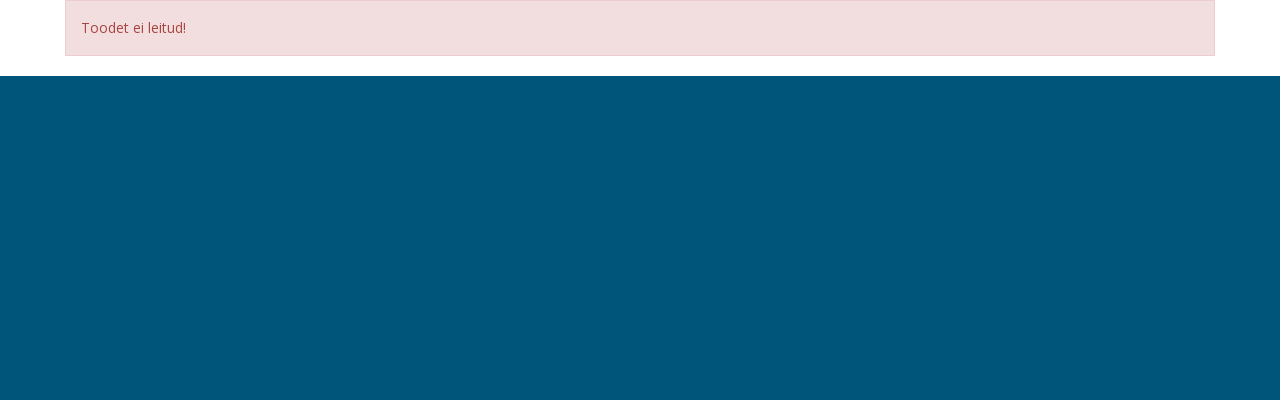

--- FILE ---
content_type: text/html; charset=UTF-8
request_url: https://www.trucks.ee/print/10309
body_size: 372
content:
<!DOCTYPE html PUBLIC "-//W3C//DTD XHTML 1.0 Transitional//EN" "http://www.w3.org/TR/xhtml1/DTD/xhtml1-transitional.dtd">
<html xmlns="http://www.w3.org/1999/xhtml">
<head>
    <meta charset="utf-8">
    <meta http-equiv="X-UA-Compatible" content="IE=edge">
    <meta name="viewport" content="width=device-width, initial-scale=1">
            <title>Toodet ei leitud</title>
                <meta name="description" content="">
        <link href='//fonts.googleapis.com/css?family=Open+Sans:400,400italic,600,600italic,700,700italic&subset=latin,cyrillic' rel='stylesheet' type='text/css'>
    <link href='//fonts.googleapis.com/css?family=Ubuntu+Condensed' rel='stylesheet' type='text/css'>
            <link href="https://www.trucks.ee/front_assets/css/style.min.css?ver=aa50ff06ad306c59f6c1e0831ace209514da1347" rel="stylesheet">
        <!--[if lt IE 9]>
        <script src="https://oss.maxcdn.com/html5shiv/3.7.3/html5shiv.min.js"></script>
        <script src="https://oss.maxcdn.com/respond/1.4.2/respond.min.js"></script>
        <![endif]-->
        <meta name="csrf-token" content="ogpVa2FrVXOME4s6Kda9YHiHPeDeTyHfbAY9N46I">
</head>
<body  onload="window.print();">
<div id="wrapper">
    <section id="print-view">
    <div class="container">
                    <div class="alert alert-danger">
                Toodet ei leitud!
            </div>
            </div>
</section>
</div>
</body>
<div id="loadMessage" style="display: none;">
    <div>
        <img src="https://www.trucks.ee/front_assets/images/logos/scanbalt-trailer-logo.jpeg"/>
    </div>
    <div>
        <img src="https://www.trucks.ee/front_assets/images/logos/trucks-logo-2020-2.png"/>
    </div>
    <div>
        <img src="https://www.trucks.ee/assets/img/loading-horisontal-bar-black.gif"/>
    </div>
</div>    <script src="https://www.trucks.ee/front_assets/js/all.min.js?ver=35316b270d306442af61e36435844e3e2ddc4074"></script>
</html>